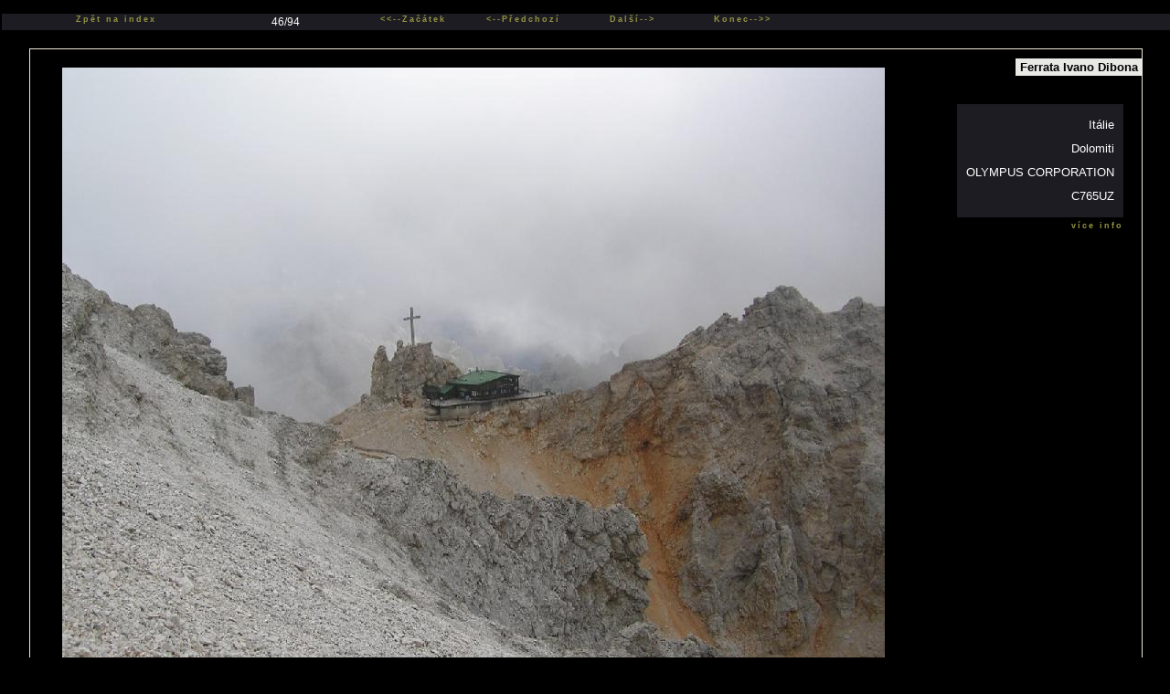

--- FILE ---
content_type: text/html
request_url: http://www.radekfanta.cz/ferrata-ivano-dibona
body_size: 888
content:
<!DOCTYPE html PUBLIC "-//W3C//DTD XHTML 1.0 Transitional//EN" "http://www.w3.org/TR/xhtml1/DTD/xhtml1-transitional.dtd">
<html xmlns="http://www.w3.org/1999/xhtml" xml:lang="cs" lang="cs">
<head>
<title>Ferrata Ivano Dibona .. Radek Fanta ..</title>
<meta http-equiv="content-type" content="text/html; charset=windows-1250" />
<meta name="author" content="Radek Fanta" />
<meta name="description" content="Osobní stránky" />
<meta name="keywords" content="Ferrata Ivano Dibona, Canon, Olympus, fotografie, Vanguard, Camlink, galerie, stativ, Fotoaparát" />
<meta name="robots" content="index,follow" />
<meta http-equiv="content-language" content="cz" />
<meta http-equiv="Pragma" content="no-cache" />

<link href="/style.css" type="text/css" rel="stylesheet" />
</head><body>


<div id="navigace_detail">
<h1>Ferrata Ivano Dibona</h1>
<div class="detail_left detail_center"><a class="link_menu" href="http://www.radekfanta.cz/galerie/5" title="Zpět na index">Zpět na index</a></div>
<div class="detail_left">46/94</div>
<div class="detail_left detail_margin_left">
<a class="link_menu" href="http://www.radekfanta.cz/pisa" title="Začátek"><<--Začátek</a>
</div>
<div class="detail_left">
<a class="link_menu" href="http://www.radekfanta.cz/masiv-sella-piz-boe" title="Předchozí"><--Předchozí</a>

</div>




<div class="detail_left">
<a class="link_menu" href="http://www.radekfanta.cz/pod-piz-boe" title="Další">Další--></a>
</div>
<div class="detail_left">
<a class="link_menu" href="http://www.radekfanta.cz/krusnohorske-slunce" title="Konec">Konec-->></a>
</div>

<div class="break"></div>

</div>
<div class="big_foto">
<div class="big_foto_left foto_padding">
<img src="/fotogalerie_male/detail_0068.jpg" alt="Ferrata Ivano Dibona"  title="Ferrata Ivano Dibona" border="0" /></div>
<div class="big_foto_right">
<div class="big_foto_info">
Itálie<br />Dolomiti<br />
OLYMPUS CORPORATION<br />C765UZ<br /></div>

<div>
<a class="link_menu" href="http://www.radekfanta.cz/ferrata-ivano-dibona/info" title="více info">více info</a>
</div>

</div>
<div class="break"></div>
</div>





 </body>
</html>

--- FILE ---
content_type: text/css
request_url: http://www.radekfanta.cz/style.css
body_size: 1090
content:
BODY {
  MARGIN-TOP:2px; MARGIN-LEFT:2px; MARGIN-RIGHT:0px;  text-align:center;
FONT-SIZE:12px; COLOR:black; FONT-FAMILY:Tahoma, Arial, Verdana, Geneva, Helvetica, sans-serif; TEXT-DECORATION:none; font-weight:400; letter-spacing:0px;  line-height:1.5; background-color: #000000;
}

#center {margin-left: auto; width: 100%; margin-right: auto; margin-top: 0px; text-align: center}

#index h1 {; margin-top: 0px; font-size: 14px; color: #949341;}

#index h2 {color: #949341; font-size: 13px;}


.menu {float: left; margin-left: 60px; margin-top: 5px}
.menu_left {width: 40%; text-align: left; padding-left: 100px}


a.link:link {color: #BDD2E7; text-decoration: underline; font-size: 12px; font-weight: 600}
a.link:active {color: #BDD2E7; text-decoration: underline; font-size: 12px; font-weight: 600}
a.link:visited {color: #BDD2E7; text-decoration: underline; font-size: 12px; font-weight: 600}
a.link:hover {color: white; text-decoration: none; font-size: 12px; font-weight: 600}


a.link_menu {color: #949341; text-decoration: none; font-size: 9px; font-weight: 600; letter-spacing: 2px}
a.link_menu:hover {color: white; text-decoration: none}

a.link_foot {color: #ECE9D8; text-decoration: none; font-size: 8px; font-weight: 600; letter-spacing: 2px}
a.link_foot:hover {color: white; text-decoration: underline}

.link_left {margin-left: 20px}

.break {clear: both}
.left_bar {border: 0px white solid; color: white; width: 1px; margin-top: 30px}

#telo {position: absolute; top: 160px; text-align: left; left: 13%; width: 74%}

#index {color: #BDD2E7; float: left; width: 1000px}
.high_window {float: right; height: 400px}
.foot {color: #BDD2E7; width: 50%; text-align: right; float: left; border: 0px white solid; font-size: 11px; margin-top: 20px}
.text_left {text-align: left}
#index ul {padding-left: 15px}
#index .fototechnika {border: 0px white solid; width: 220px; margin-top: 10px; float: left}
#index .fotogalerie_index {border: 0px white solid; margin-top: 30px; float: left; color: white; padding-left: 90px}
.tip {color: #949341;}
.galerie {border: #ECE9D8 1px solid; height: 110px; float: left; width: 160px; margin-right: 5px;
 margin-top: 5px; text-align: center; padding: 5px;}

 .galerie_menu_left {float: left; text-align: left; width: 95px; margin-top: 10px}
 .galerie_menu_right {float: left; text-align: right; width: 95px; margin-top: 10px}
 .galerie_menu_center {float: left; text-align: center; width: 145px; color: #949341; margin-top: 10px}

#navigace_detail {border: #ECE9D8 0px solid; background-color: #1C1C22; text-align: center; color: white; margin-top: 15px; font-size: 100%}
#navigace_detail h1 {position: absolute; font-size: 13px; top: 55px; right: 30px; background-color: #E8E9E4; padding-right: 5px; padding-left: 5px; color: black}

 .detail_left {border: #ECE9D8 0px solid; float: left; text-align: center; width: 120px}
 .detail_center {border: #ECE9D8 0px solid; width: 250px; text-align: center;}
 .detail_margin_left {margin-left: 20px}

.big_foto {border: #ECE9D8 1px solid; padding: 20px; margin: 30px; margin-top: 20px; text-align: left;}
.foto_padding { padding-left: 15px;}
.big_foto_right {float: right; color: white; text-align: right; line-height: 2; font-size: 110%}
.big_foto_info {background-color: #1C1C22; padding: 10px; margin-top: 40px}
.big_foto_left {float: left}
.nazev {width: 85%; text-align: right; margin-top: 10px;}

ul {background-color: #1C1C22; padding: 5px; width: 182px}
.kontakt {background-color: #1C1C22; width: 190px; padding: 5px; line-height: 2; margin-top: 20px}
.exif_data {color: #FDAF64}

#system {color: #BDD2E7; width: 1000px}
#system ul {color: #BDD2E7; width: 600px}
